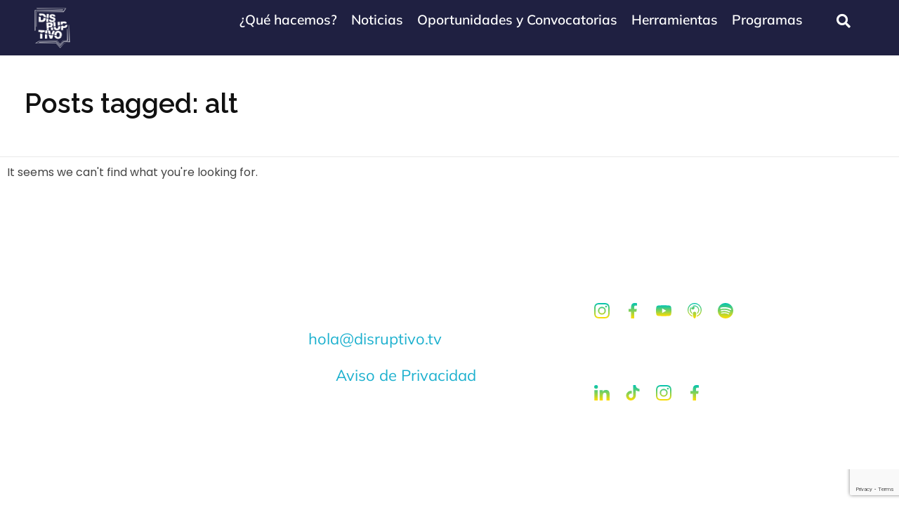

--- FILE ---
content_type: text/html; charset=utf-8
request_url: https://www.google.com/recaptcha/api2/anchor?ar=1&k=6LdcgG8pAAAAAPP7To9vLUyRj2Wy08Bl3t8AbHCp&co=aHR0cHM6Ly9kaXNydXB0aXZvLnR2OjQ0Mw..&hl=en&v=PoyoqOPhxBO7pBk68S4YbpHZ&size=invisible&anchor-ms=20000&execute-ms=30000&cb=5esn6ku9xov2
body_size: 48797
content:
<!DOCTYPE HTML><html dir="ltr" lang="en"><head><meta http-equiv="Content-Type" content="text/html; charset=UTF-8">
<meta http-equiv="X-UA-Compatible" content="IE=edge">
<title>reCAPTCHA</title>
<style type="text/css">
/* cyrillic-ext */
@font-face {
  font-family: 'Roboto';
  font-style: normal;
  font-weight: 400;
  font-stretch: 100%;
  src: url(//fonts.gstatic.com/s/roboto/v48/KFO7CnqEu92Fr1ME7kSn66aGLdTylUAMa3GUBHMdazTgWw.woff2) format('woff2');
  unicode-range: U+0460-052F, U+1C80-1C8A, U+20B4, U+2DE0-2DFF, U+A640-A69F, U+FE2E-FE2F;
}
/* cyrillic */
@font-face {
  font-family: 'Roboto';
  font-style: normal;
  font-weight: 400;
  font-stretch: 100%;
  src: url(//fonts.gstatic.com/s/roboto/v48/KFO7CnqEu92Fr1ME7kSn66aGLdTylUAMa3iUBHMdazTgWw.woff2) format('woff2');
  unicode-range: U+0301, U+0400-045F, U+0490-0491, U+04B0-04B1, U+2116;
}
/* greek-ext */
@font-face {
  font-family: 'Roboto';
  font-style: normal;
  font-weight: 400;
  font-stretch: 100%;
  src: url(//fonts.gstatic.com/s/roboto/v48/KFO7CnqEu92Fr1ME7kSn66aGLdTylUAMa3CUBHMdazTgWw.woff2) format('woff2');
  unicode-range: U+1F00-1FFF;
}
/* greek */
@font-face {
  font-family: 'Roboto';
  font-style: normal;
  font-weight: 400;
  font-stretch: 100%;
  src: url(//fonts.gstatic.com/s/roboto/v48/KFO7CnqEu92Fr1ME7kSn66aGLdTylUAMa3-UBHMdazTgWw.woff2) format('woff2');
  unicode-range: U+0370-0377, U+037A-037F, U+0384-038A, U+038C, U+038E-03A1, U+03A3-03FF;
}
/* math */
@font-face {
  font-family: 'Roboto';
  font-style: normal;
  font-weight: 400;
  font-stretch: 100%;
  src: url(//fonts.gstatic.com/s/roboto/v48/KFO7CnqEu92Fr1ME7kSn66aGLdTylUAMawCUBHMdazTgWw.woff2) format('woff2');
  unicode-range: U+0302-0303, U+0305, U+0307-0308, U+0310, U+0312, U+0315, U+031A, U+0326-0327, U+032C, U+032F-0330, U+0332-0333, U+0338, U+033A, U+0346, U+034D, U+0391-03A1, U+03A3-03A9, U+03B1-03C9, U+03D1, U+03D5-03D6, U+03F0-03F1, U+03F4-03F5, U+2016-2017, U+2034-2038, U+203C, U+2040, U+2043, U+2047, U+2050, U+2057, U+205F, U+2070-2071, U+2074-208E, U+2090-209C, U+20D0-20DC, U+20E1, U+20E5-20EF, U+2100-2112, U+2114-2115, U+2117-2121, U+2123-214F, U+2190, U+2192, U+2194-21AE, U+21B0-21E5, U+21F1-21F2, U+21F4-2211, U+2213-2214, U+2216-22FF, U+2308-230B, U+2310, U+2319, U+231C-2321, U+2336-237A, U+237C, U+2395, U+239B-23B7, U+23D0, U+23DC-23E1, U+2474-2475, U+25AF, U+25B3, U+25B7, U+25BD, U+25C1, U+25CA, U+25CC, U+25FB, U+266D-266F, U+27C0-27FF, U+2900-2AFF, U+2B0E-2B11, U+2B30-2B4C, U+2BFE, U+3030, U+FF5B, U+FF5D, U+1D400-1D7FF, U+1EE00-1EEFF;
}
/* symbols */
@font-face {
  font-family: 'Roboto';
  font-style: normal;
  font-weight: 400;
  font-stretch: 100%;
  src: url(//fonts.gstatic.com/s/roboto/v48/KFO7CnqEu92Fr1ME7kSn66aGLdTylUAMaxKUBHMdazTgWw.woff2) format('woff2');
  unicode-range: U+0001-000C, U+000E-001F, U+007F-009F, U+20DD-20E0, U+20E2-20E4, U+2150-218F, U+2190, U+2192, U+2194-2199, U+21AF, U+21E6-21F0, U+21F3, U+2218-2219, U+2299, U+22C4-22C6, U+2300-243F, U+2440-244A, U+2460-24FF, U+25A0-27BF, U+2800-28FF, U+2921-2922, U+2981, U+29BF, U+29EB, U+2B00-2BFF, U+4DC0-4DFF, U+FFF9-FFFB, U+10140-1018E, U+10190-1019C, U+101A0, U+101D0-101FD, U+102E0-102FB, U+10E60-10E7E, U+1D2C0-1D2D3, U+1D2E0-1D37F, U+1F000-1F0FF, U+1F100-1F1AD, U+1F1E6-1F1FF, U+1F30D-1F30F, U+1F315, U+1F31C, U+1F31E, U+1F320-1F32C, U+1F336, U+1F378, U+1F37D, U+1F382, U+1F393-1F39F, U+1F3A7-1F3A8, U+1F3AC-1F3AF, U+1F3C2, U+1F3C4-1F3C6, U+1F3CA-1F3CE, U+1F3D4-1F3E0, U+1F3ED, U+1F3F1-1F3F3, U+1F3F5-1F3F7, U+1F408, U+1F415, U+1F41F, U+1F426, U+1F43F, U+1F441-1F442, U+1F444, U+1F446-1F449, U+1F44C-1F44E, U+1F453, U+1F46A, U+1F47D, U+1F4A3, U+1F4B0, U+1F4B3, U+1F4B9, U+1F4BB, U+1F4BF, U+1F4C8-1F4CB, U+1F4D6, U+1F4DA, U+1F4DF, U+1F4E3-1F4E6, U+1F4EA-1F4ED, U+1F4F7, U+1F4F9-1F4FB, U+1F4FD-1F4FE, U+1F503, U+1F507-1F50B, U+1F50D, U+1F512-1F513, U+1F53E-1F54A, U+1F54F-1F5FA, U+1F610, U+1F650-1F67F, U+1F687, U+1F68D, U+1F691, U+1F694, U+1F698, U+1F6AD, U+1F6B2, U+1F6B9-1F6BA, U+1F6BC, U+1F6C6-1F6CF, U+1F6D3-1F6D7, U+1F6E0-1F6EA, U+1F6F0-1F6F3, U+1F6F7-1F6FC, U+1F700-1F7FF, U+1F800-1F80B, U+1F810-1F847, U+1F850-1F859, U+1F860-1F887, U+1F890-1F8AD, U+1F8B0-1F8BB, U+1F8C0-1F8C1, U+1F900-1F90B, U+1F93B, U+1F946, U+1F984, U+1F996, U+1F9E9, U+1FA00-1FA6F, U+1FA70-1FA7C, U+1FA80-1FA89, U+1FA8F-1FAC6, U+1FACE-1FADC, U+1FADF-1FAE9, U+1FAF0-1FAF8, U+1FB00-1FBFF;
}
/* vietnamese */
@font-face {
  font-family: 'Roboto';
  font-style: normal;
  font-weight: 400;
  font-stretch: 100%;
  src: url(//fonts.gstatic.com/s/roboto/v48/KFO7CnqEu92Fr1ME7kSn66aGLdTylUAMa3OUBHMdazTgWw.woff2) format('woff2');
  unicode-range: U+0102-0103, U+0110-0111, U+0128-0129, U+0168-0169, U+01A0-01A1, U+01AF-01B0, U+0300-0301, U+0303-0304, U+0308-0309, U+0323, U+0329, U+1EA0-1EF9, U+20AB;
}
/* latin-ext */
@font-face {
  font-family: 'Roboto';
  font-style: normal;
  font-weight: 400;
  font-stretch: 100%;
  src: url(//fonts.gstatic.com/s/roboto/v48/KFO7CnqEu92Fr1ME7kSn66aGLdTylUAMa3KUBHMdazTgWw.woff2) format('woff2');
  unicode-range: U+0100-02BA, U+02BD-02C5, U+02C7-02CC, U+02CE-02D7, U+02DD-02FF, U+0304, U+0308, U+0329, U+1D00-1DBF, U+1E00-1E9F, U+1EF2-1EFF, U+2020, U+20A0-20AB, U+20AD-20C0, U+2113, U+2C60-2C7F, U+A720-A7FF;
}
/* latin */
@font-face {
  font-family: 'Roboto';
  font-style: normal;
  font-weight: 400;
  font-stretch: 100%;
  src: url(//fonts.gstatic.com/s/roboto/v48/KFO7CnqEu92Fr1ME7kSn66aGLdTylUAMa3yUBHMdazQ.woff2) format('woff2');
  unicode-range: U+0000-00FF, U+0131, U+0152-0153, U+02BB-02BC, U+02C6, U+02DA, U+02DC, U+0304, U+0308, U+0329, U+2000-206F, U+20AC, U+2122, U+2191, U+2193, U+2212, U+2215, U+FEFF, U+FFFD;
}
/* cyrillic-ext */
@font-face {
  font-family: 'Roboto';
  font-style: normal;
  font-weight: 500;
  font-stretch: 100%;
  src: url(//fonts.gstatic.com/s/roboto/v48/KFO7CnqEu92Fr1ME7kSn66aGLdTylUAMa3GUBHMdazTgWw.woff2) format('woff2');
  unicode-range: U+0460-052F, U+1C80-1C8A, U+20B4, U+2DE0-2DFF, U+A640-A69F, U+FE2E-FE2F;
}
/* cyrillic */
@font-face {
  font-family: 'Roboto';
  font-style: normal;
  font-weight: 500;
  font-stretch: 100%;
  src: url(//fonts.gstatic.com/s/roboto/v48/KFO7CnqEu92Fr1ME7kSn66aGLdTylUAMa3iUBHMdazTgWw.woff2) format('woff2');
  unicode-range: U+0301, U+0400-045F, U+0490-0491, U+04B0-04B1, U+2116;
}
/* greek-ext */
@font-face {
  font-family: 'Roboto';
  font-style: normal;
  font-weight: 500;
  font-stretch: 100%;
  src: url(//fonts.gstatic.com/s/roboto/v48/KFO7CnqEu92Fr1ME7kSn66aGLdTylUAMa3CUBHMdazTgWw.woff2) format('woff2');
  unicode-range: U+1F00-1FFF;
}
/* greek */
@font-face {
  font-family: 'Roboto';
  font-style: normal;
  font-weight: 500;
  font-stretch: 100%;
  src: url(//fonts.gstatic.com/s/roboto/v48/KFO7CnqEu92Fr1ME7kSn66aGLdTylUAMa3-UBHMdazTgWw.woff2) format('woff2');
  unicode-range: U+0370-0377, U+037A-037F, U+0384-038A, U+038C, U+038E-03A1, U+03A3-03FF;
}
/* math */
@font-face {
  font-family: 'Roboto';
  font-style: normal;
  font-weight: 500;
  font-stretch: 100%;
  src: url(//fonts.gstatic.com/s/roboto/v48/KFO7CnqEu92Fr1ME7kSn66aGLdTylUAMawCUBHMdazTgWw.woff2) format('woff2');
  unicode-range: U+0302-0303, U+0305, U+0307-0308, U+0310, U+0312, U+0315, U+031A, U+0326-0327, U+032C, U+032F-0330, U+0332-0333, U+0338, U+033A, U+0346, U+034D, U+0391-03A1, U+03A3-03A9, U+03B1-03C9, U+03D1, U+03D5-03D6, U+03F0-03F1, U+03F4-03F5, U+2016-2017, U+2034-2038, U+203C, U+2040, U+2043, U+2047, U+2050, U+2057, U+205F, U+2070-2071, U+2074-208E, U+2090-209C, U+20D0-20DC, U+20E1, U+20E5-20EF, U+2100-2112, U+2114-2115, U+2117-2121, U+2123-214F, U+2190, U+2192, U+2194-21AE, U+21B0-21E5, U+21F1-21F2, U+21F4-2211, U+2213-2214, U+2216-22FF, U+2308-230B, U+2310, U+2319, U+231C-2321, U+2336-237A, U+237C, U+2395, U+239B-23B7, U+23D0, U+23DC-23E1, U+2474-2475, U+25AF, U+25B3, U+25B7, U+25BD, U+25C1, U+25CA, U+25CC, U+25FB, U+266D-266F, U+27C0-27FF, U+2900-2AFF, U+2B0E-2B11, U+2B30-2B4C, U+2BFE, U+3030, U+FF5B, U+FF5D, U+1D400-1D7FF, U+1EE00-1EEFF;
}
/* symbols */
@font-face {
  font-family: 'Roboto';
  font-style: normal;
  font-weight: 500;
  font-stretch: 100%;
  src: url(//fonts.gstatic.com/s/roboto/v48/KFO7CnqEu92Fr1ME7kSn66aGLdTylUAMaxKUBHMdazTgWw.woff2) format('woff2');
  unicode-range: U+0001-000C, U+000E-001F, U+007F-009F, U+20DD-20E0, U+20E2-20E4, U+2150-218F, U+2190, U+2192, U+2194-2199, U+21AF, U+21E6-21F0, U+21F3, U+2218-2219, U+2299, U+22C4-22C6, U+2300-243F, U+2440-244A, U+2460-24FF, U+25A0-27BF, U+2800-28FF, U+2921-2922, U+2981, U+29BF, U+29EB, U+2B00-2BFF, U+4DC0-4DFF, U+FFF9-FFFB, U+10140-1018E, U+10190-1019C, U+101A0, U+101D0-101FD, U+102E0-102FB, U+10E60-10E7E, U+1D2C0-1D2D3, U+1D2E0-1D37F, U+1F000-1F0FF, U+1F100-1F1AD, U+1F1E6-1F1FF, U+1F30D-1F30F, U+1F315, U+1F31C, U+1F31E, U+1F320-1F32C, U+1F336, U+1F378, U+1F37D, U+1F382, U+1F393-1F39F, U+1F3A7-1F3A8, U+1F3AC-1F3AF, U+1F3C2, U+1F3C4-1F3C6, U+1F3CA-1F3CE, U+1F3D4-1F3E0, U+1F3ED, U+1F3F1-1F3F3, U+1F3F5-1F3F7, U+1F408, U+1F415, U+1F41F, U+1F426, U+1F43F, U+1F441-1F442, U+1F444, U+1F446-1F449, U+1F44C-1F44E, U+1F453, U+1F46A, U+1F47D, U+1F4A3, U+1F4B0, U+1F4B3, U+1F4B9, U+1F4BB, U+1F4BF, U+1F4C8-1F4CB, U+1F4D6, U+1F4DA, U+1F4DF, U+1F4E3-1F4E6, U+1F4EA-1F4ED, U+1F4F7, U+1F4F9-1F4FB, U+1F4FD-1F4FE, U+1F503, U+1F507-1F50B, U+1F50D, U+1F512-1F513, U+1F53E-1F54A, U+1F54F-1F5FA, U+1F610, U+1F650-1F67F, U+1F687, U+1F68D, U+1F691, U+1F694, U+1F698, U+1F6AD, U+1F6B2, U+1F6B9-1F6BA, U+1F6BC, U+1F6C6-1F6CF, U+1F6D3-1F6D7, U+1F6E0-1F6EA, U+1F6F0-1F6F3, U+1F6F7-1F6FC, U+1F700-1F7FF, U+1F800-1F80B, U+1F810-1F847, U+1F850-1F859, U+1F860-1F887, U+1F890-1F8AD, U+1F8B0-1F8BB, U+1F8C0-1F8C1, U+1F900-1F90B, U+1F93B, U+1F946, U+1F984, U+1F996, U+1F9E9, U+1FA00-1FA6F, U+1FA70-1FA7C, U+1FA80-1FA89, U+1FA8F-1FAC6, U+1FACE-1FADC, U+1FADF-1FAE9, U+1FAF0-1FAF8, U+1FB00-1FBFF;
}
/* vietnamese */
@font-face {
  font-family: 'Roboto';
  font-style: normal;
  font-weight: 500;
  font-stretch: 100%;
  src: url(//fonts.gstatic.com/s/roboto/v48/KFO7CnqEu92Fr1ME7kSn66aGLdTylUAMa3OUBHMdazTgWw.woff2) format('woff2');
  unicode-range: U+0102-0103, U+0110-0111, U+0128-0129, U+0168-0169, U+01A0-01A1, U+01AF-01B0, U+0300-0301, U+0303-0304, U+0308-0309, U+0323, U+0329, U+1EA0-1EF9, U+20AB;
}
/* latin-ext */
@font-face {
  font-family: 'Roboto';
  font-style: normal;
  font-weight: 500;
  font-stretch: 100%;
  src: url(//fonts.gstatic.com/s/roboto/v48/KFO7CnqEu92Fr1ME7kSn66aGLdTylUAMa3KUBHMdazTgWw.woff2) format('woff2');
  unicode-range: U+0100-02BA, U+02BD-02C5, U+02C7-02CC, U+02CE-02D7, U+02DD-02FF, U+0304, U+0308, U+0329, U+1D00-1DBF, U+1E00-1E9F, U+1EF2-1EFF, U+2020, U+20A0-20AB, U+20AD-20C0, U+2113, U+2C60-2C7F, U+A720-A7FF;
}
/* latin */
@font-face {
  font-family: 'Roboto';
  font-style: normal;
  font-weight: 500;
  font-stretch: 100%;
  src: url(//fonts.gstatic.com/s/roboto/v48/KFO7CnqEu92Fr1ME7kSn66aGLdTylUAMa3yUBHMdazQ.woff2) format('woff2');
  unicode-range: U+0000-00FF, U+0131, U+0152-0153, U+02BB-02BC, U+02C6, U+02DA, U+02DC, U+0304, U+0308, U+0329, U+2000-206F, U+20AC, U+2122, U+2191, U+2193, U+2212, U+2215, U+FEFF, U+FFFD;
}
/* cyrillic-ext */
@font-face {
  font-family: 'Roboto';
  font-style: normal;
  font-weight: 900;
  font-stretch: 100%;
  src: url(//fonts.gstatic.com/s/roboto/v48/KFO7CnqEu92Fr1ME7kSn66aGLdTylUAMa3GUBHMdazTgWw.woff2) format('woff2');
  unicode-range: U+0460-052F, U+1C80-1C8A, U+20B4, U+2DE0-2DFF, U+A640-A69F, U+FE2E-FE2F;
}
/* cyrillic */
@font-face {
  font-family: 'Roboto';
  font-style: normal;
  font-weight: 900;
  font-stretch: 100%;
  src: url(//fonts.gstatic.com/s/roboto/v48/KFO7CnqEu92Fr1ME7kSn66aGLdTylUAMa3iUBHMdazTgWw.woff2) format('woff2');
  unicode-range: U+0301, U+0400-045F, U+0490-0491, U+04B0-04B1, U+2116;
}
/* greek-ext */
@font-face {
  font-family: 'Roboto';
  font-style: normal;
  font-weight: 900;
  font-stretch: 100%;
  src: url(//fonts.gstatic.com/s/roboto/v48/KFO7CnqEu92Fr1ME7kSn66aGLdTylUAMa3CUBHMdazTgWw.woff2) format('woff2');
  unicode-range: U+1F00-1FFF;
}
/* greek */
@font-face {
  font-family: 'Roboto';
  font-style: normal;
  font-weight: 900;
  font-stretch: 100%;
  src: url(//fonts.gstatic.com/s/roboto/v48/KFO7CnqEu92Fr1ME7kSn66aGLdTylUAMa3-UBHMdazTgWw.woff2) format('woff2');
  unicode-range: U+0370-0377, U+037A-037F, U+0384-038A, U+038C, U+038E-03A1, U+03A3-03FF;
}
/* math */
@font-face {
  font-family: 'Roboto';
  font-style: normal;
  font-weight: 900;
  font-stretch: 100%;
  src: url(//fonts.gstatic.com/s/roboto/v48/KFO7CnqEu92Fr1ME7kSn66aGLdTylUAMawCUBHMdazTgWw.woff2) format('woff2');
  unicode-range: U+0302-0303, U+0305, U+0307-0308, U+0310, U+0312, U+0315, U+031A, U+0326-0327, U+032C, U+032F-0330, U+0332-0333, U+0338, U+033A, U+0346, U+034D, U+0391-03A1, U+03A3-03A9, U+03B1-03C9, U+03D1, U+03D5-03D6, U+03F0-03F1, U+03F4-03F5, U+2016-2017, U+2034-2038, U+203C, U+2040, U+2043, U+2047, U+2050, U+2057, U+205F, U+2070-2071, U+2074-208E, U+2090-209C, U+20D0-20DC, U+20E1, U+20E5-20EF, U+2100-2112, U+2114-2115, U+2117-2121, U+2123-214F, U+2190, U+2192, U+2194-21AE, U+21B0-21E5, U+21F1-21F2, U+21F4-2211, U+2213-2214, U+2216-22FF, U+2308-230B, U+2310, U+2319, U+231C-2321, U+2336-237A, U+237C, U+2395, U+239B-23B7, U+23D0, U+23DC-23E1, U+2474-2475, U+25AF, U+25B3, U+25B7, U+25BD, U+25C1, U+25CA, U+25CC, U+25FB, U+266D-266F, U+27C0-27FF, U+2900-2AFF, U+2B0E-2B11, U+2B30-2B4C, U+2BFE, U+3030, U+FF5B, U+FF5D, U+1D400-1D7FF, U+1EE00-1EEFF;
}
/* symbols */
@font-face {
  font-family: 'Roboto';
  font-style: normal;
  font-weight: 900;
  font-stretch: 100%;
  src: url(//fonts.gstatic.com/s/roboto/v48/KFO7CnqEu92Fr1ME7kSn66aGLdTylUAMaxKUBHMdazTgWw.woff2) format('woff2');
  unicode-range: U+0001-000C, U+000E-001F, U+007F-009F, U+20DD-20E0, U+20E2-20E4, U+2150-218F, U+2190, U+2192, U+2194-2199, U+21AF, U+21E6-21F0, U+21F3, U+2218-2219, U+2299, U+22C4-22C6, U+2300-243F, U+2440-244A, U+2460-24FF, U+25A0-27BF, U+2800-28FF, U+2921-2922, U+2981, U+29BF, U+29EB, U+2B00-2BFF, U+4DC0-4DFF, U+FFF9-FFFB, U+10140-1018E, U+10190-1019C, U+101A0, U+101D0-101FD, U+102E0-102FB, U+10E60-10E7E, U+1D2C0-1D2D3, U+1D2E0-1D37F, U+1F000-1F0FF, U+1F100-1F1AD, U+1F1E6-1F1FF, U+1F30D-1F30F, U+1F315, U+1F31C, U+1F31E, U+1F320-1F32C, U+1F336, U+1F378, U+1F37D, U+1F382, U+1F393-1F39F, U+1F3A7-1F3A8, U+1F3AC-1F3AF, U+1F3C2, U+1F3C4-1F3C6, U+1F3CA-1F3CE, U+1F3D4-1F3E0, U+1F3ED, U+1F3F1-1F3F3, U+1F3F5-1F3F7, U+1F408, U+1F415, U+1F41F, U+1F426, U+1F43F, U+1F441-1F442, U+1F444, U+1F446-1F449, U+1F44C-1F44E, U+1F453, U+1F46A, U+1F47D, U+1F4A3, U+1F4B0, U+1F4B3, U+1F4B9, U+1F4BB, U+1F4BF, U+1F4C8-1F4CB, U+1F4D6, U+1F4DA, U+1F4DF, U+1F4E3-1F4E6, U+1F4EA-1F4ED, U+1F4F7, U+1F4F9-1F4FB, U+1F4FD-1F4FE, U+1F503, U+1F507-1F50B, U+1F50D, U+1F512-1F513, U+1F53E-1F54A, U+1F54F-1F5FA, U+1F610, U+1F650-1F67F, U+1F687, U+1F68D, U+1F691, U+1F694, U+1F698, U+1F6AD, U+1F6B2, U+1F6B9-1F6BA, U+1F6BC, U+1F6C6-1F6CF, U+1F6D3-1F6D7, U+1F6E0-1F6EA, U+1F6F0-1F6F3, U+1F6F7-1F6FC, U+1F700-1F7FF, U+1F800-1F80B, U+1F810-1F847, U+1F850-1F859, U+1F860-1F887, U+1F890-1F8AD, U+1F8B0-1F8BB, U+1F8C0-1F8C1, U+1F900-1F90B, U+1F93B, U+1F946, U+1F984, U+1F996, U+1F9E9, U+1FA00-1FA6F, U+1FA70-1FA7C, U+1FA80-1FA89, U+1FA8F-1FAC6, U+1FACE-1FADC, U+1FADF-1FAE9, U+1FAF0-1FAF8, U+1FB00-1FBFF;
}
/* vietnamese */
@font-face {
  font-family: 'Roboto';
  font-style: normal;
  font-weight: 900;
  font-stretch: 100%;
  src: url(//fonts.gstatic.com/s/roboto/v48/KFO7CnqEu92Fr1ME7kSn66aGLdTylUAMa3OUBHMdazTgWw.woff2) format('woff2');
  unicode-range: U+0102-0103, U+0110-0111, U+0128-0129, U+0168-0169, U+01A0-01A1, U+01AF-01B0, U+0300-0301, U+0303-0304, U+0308-0309, U+0323, U+0329, U+1EA0-1EF9, U+20AB;
}
/* latin-ext */
@font-face {
  font-family: 'Roboto';
  font-style: normal;
  font-weight: 900;
  font-stretch: 100%;
  src: url(//fonts.gstatic.com/s/roboto/v48/KFO7CnqEu92Fr1ME7kSn66aGLdTylUAMa3KUBHMdazTgWw.woff2) format('woff2');
  unicode-range: U+0100-02BA, U+02BD-02C5, U+02C7-02CC, U+02CE-02D7, U+02DD-02FF, U+0304, U+0308, U+0329, U+1D00-1DBF, U+1E00-1E9F, U+1EF2-1EFF, U+2020, U+20A0-20AB, U+20AD-20C0, U+2113, U+2C60-2C7F, U+A720-A7FF;
}
/* latin */
@font-face {
  font-family: 'Roboto';
  font-style: normal;
  font-weight: 900;
  font-stretch: 100%;
  src: url(//fonts.gstatic.com/s/roboto/v48/KFO7CnqEu92Fr1ME7kSn66aGLdTylUAMa3yUBHMdazQ.woff2) format('woff2');
  unicode-range: U+0000-00FF, U+0131, U+0152-0153, U+02BB-02BC, U+02C6, U+02DA, U+02DC, U+0304, U+0308, U+0329, U+2000-206F, U+20AC, U+2122, U+2191, U+2193, U+2212, U+2215, U+FEFF, U+FFFD;
}

</style>
<link rel="stylesheet" type="text/css" href="https://www.gstatic.com/recaptcha/releases/PoyoqOPhxBO7pBk68S4YbpHZ/styles__ltr.css">
<script nonce="b7yv-3TJjgMkTP6gyIOSeQ" type="text/javascript">window['__recaptcha_api'] = 'https://www.google.com/recaptcha/api2/';</script>
<script type="text/javascript" src="https://www.gstatic.com/recaptcha/releases/PoyoqOPhxBO7pBk68S4YbpHZ/recaptcha__en.js" nonce="b7yv-3TJjgMkTP6gyIOSeQ">
      
    </script></head>
<body><div id="rc-anchor-alert" class="rc-anchor-alert"></div>
<input type="hidden" id="recaptcha-token" value="[base64]">
<script type="text/javascript" nonce="b7yv-3TJjgMkTP6gyIOSeQ">
      recaptcha.anchor.Main.init("[\x22ainput\x22,[\x22bgdata\x22,\x22\x22,\[base64]/[base64]/MjU1Ong/[base64]/[base64]/[base64]/[base64]/[base64]/[base64]/[base64]/[base64]/[base64]/[base64]/[base64]/[base64]/[base64]/[base64]/[base64]\\u003d\x22,\[base64]\\u003d\x22,\x22azhudUHDsi/DjkzCn8K9wrHCj2fDp8OdZ8KhZ8O9DQwbwro2Dk8LwrQCwq3Cg8OHwqJtR2PDqcO5wpvCrFXDt8OlwpV1eMOwwolEGcOMQi/CuQVnwodlRk3DuD7CmTjCmsOtP8KgMW7DrMOpwqLDjkZiw6zCjcOWwqDCgsOnV8KIN0ldGMKPw7hoPSbCpVXCnWbDrcOpLWcmwpl4egFpeMKmwpXCvsOBUVDCnwwXWCwwOn/DlW8iLDbDuWzDqBpeDF/Cu8OgwqLDqsKIwr3CoXUYw4rCn8KEwpcQDcOqV8K5w6AFw4RYw5vDtsOFwqlyH1Nha8KLWhMCw755wrppfilpQQ7CunjCj8KXwrJZAi8fwqHCqsOYw4oUw6rCh8OMwoEgWsOGfEDDlgQlanLDiEnDrMO/wq0pwpJMKRNBwofCniRPR1l4YsORw4jDqzrDkMOAO8OBFRZ8U2DCiHfClMOyw7DCvjPClcK/MsKEw6cmw5jDtMOIw7xjL8OnFcORw6rCrCVkJwfDjBDCmm/DkcK3aMOvISEnw4B5G2rCtcKPAMKOw7clwpkMw6kUwo3Dv8KXwp7DtU0POXzDp8Oww6DDjsO7wrvDpCFIwo5Zw6/[base64]/wqZFV8OkwobCgwwrwoZ7CT5TwovCimLDrMK9RMOjw4XDmTokchnDmTZxbFbDrG9sw6IsTcO7wrNnYcKewoobwogEBcK0I8Krw6XDtsK0wr4TLn7DpEHCm2AjRVILw5AOwoTCnMKxw6Q9WsO4w5PCvD7CqynDhlHCp8Kpwo9Gw5bDmsOPYsOBd8KZwoMlwr4zCT/DsMO3wozCiMKVG2jDjcK4wrnDmzcLw6E/w7U8w5FoNWhHw47Dv8KRWwFaw59bRg5AKsKAeMOrwqc1T3PDrcOEamTCsm4CM8OzHFDCicOtO8KxSDBXalLDvMKGQWROw5TCrBTCmsOACRvDrcK4Hm5kw4Znwo8Xw44ww4NnZ8OWMU/DqsKZJMOMEGtbwp/DsgnCjMOtw6lJw4wLQ8Oxw7Rgw49QwrrDtcOkwpUqHk1zw6nDg8KObsKLcijCti9EwoPCucK0w6A+HB55w6rDpsOufTVmwrHDqsKYXcOow6rDnUVkdWbCvcONf8K5w53DpCjCqMORwqLCmcOpRkJxTcKmwo8mwqbCosKywq/[base64]/Cr8KBM8K3FCUlOMKSVcK1OxXDpmfDsk96X8OQwrjDicK4wqLDvznCp8OQw7jDnGrCj1NTw7Qhw5cWwqB7wqvDr8KEw6LDvsOXwr8JbBgoDVDCssO2wpoJCcOVS2MGw6UNw4/[base64]/wrhjCMOhFlbDuz4pw5rDq8O5Fn/CuQIfwrVQJ8Kkw7LDkHbCvsKyMATDpcOkQn/[base64]/DkkTCuMOPTDMyIHzCrcOyE8KkTSYjXEM/w4ALw7V2aMOBwpxhZRkgY8Owe8KOw4PDnSvCnsOjwrDCtB3DmSzDpMKLJ8ONwoNIecKfXMK3SxfDi8OLwoXDpmNYwoDDv8KGQx7DmcKTwqDCpCTDk8KCZG0fw61JCsOGwqcCw7nDhD7DvBcWUcOxwqQIGcKVTWPCghJhw4XCicOzB8KNwoXCp3jDlsOZIR7Cng3DsMO/PMOgUsOLwr7DicKfDcOSwq/[base64]/DnMOSLDDCusKGVQHDncKvwo5vw4HDmULDjzBuw7U/SsOTwqNdw6s+IsOle08BcG8ke8Owc0owXcOFw4UOcj/DuUDCo1YsUCg+w4rCiMK6a8Kxw7xhWsKPwo0pUzzClVLCmXpRw6t0wqDCv0LCg8Kzw4XChQfDvRHDrC4xGMO8asKIwqIMdF3DmcKFGcKEwrLCsh8Xw47DkcK/ZQBSwqELccKFw7RVw5DDmiTDlHbDhS3Dpg8gw4NvJRDCj0DDk8Kyw49kKjLDn8KQSR4Owp3DqsKXw5HDkg5OYcKuwrRUw54zIcOJJsO7RsKwwqQ/H8OsK8KIRcOawqrCqsKdHkgMaWNDdyUnwpx+wq7Ch8KmbcOQFg3DisKoPHYuVcKCJsKJw6PDtcKccEMhw5HCmgLCmHXCusOYwq7Djzd9w64LJTLCt0rDp8Kqw7l/KiN7FxnCmwTDvhnCmsOdNsKcwpHCgTYgwrXCocK+ZcKuOMOfwowcNsO2EGQGAcOtwpxNCRxnAsKjw6tYC0BWw7PDoFApw4XDt8K+FcOUSyDDpEw4A0bDshsdU8K/[base64]/[base64]/YMKLwpXCnsO7wqk+w4vDlMO+a18MwrnDhsOmwqNcw4rCvsKPw44AwqjCmWbDoz1KDAZHwopJwqDDh3rCoCDCuEZub2kIbcOfAsORwrTCiBfDgx7ChMOqUWwhacKhRC57w6Y7Xy50woUmwpbChcKkw6zDncOxQyxEw73Cs8Ohw7FNDcK/aQTChMKkw55dw5IJdhXDpMO/[base64]/Dt8KgwqkHJsKYwpnDgAzDgsKPwqVGJA5WwrjCpcOhw6DCkWcQCkVQOjDCsMKqw77Du8OZwr9IwqEjwoDDgMKawqZOdhzCkF/DlUZpfW3DmMKdOsKMNU9aw7/DgGojVCTDpsKIwp4HeMOkZRZPJkVAw61bwo3CpMKWwrPDqhtUwpbCq8OLw5/CrzIrYRZHwrPCllZYwrY2FsK3QMKzTBltw77Dk8OBVTtqZgHCl8OFRw/Ck8OKXBtTUwUCw5UIKnbDp8KFOsKLwr1bwqHDgsK5TVXCo2tkSndYJMKOw4rDqnLCqMOiw6k/bGtgw5tpAsONX8OcwpFtYmASYcKvwpc/AXF0EzfDkSXDocOJA8OGw5AGw51gEMOTw7Y7MMOuwr8AHTXCjcK8XMOFw6bDj8Oewo7CqTXDsMOQw7B5GsKDCMOefl3CpDTCm8K+ME/DicKCOsKUBRnCksO3I10Xw6vDlMKNAsO3OV/DvBrCi8KswoTDpRoVW0R8wq4Swpd1w5rDpnvCvsKJwrnDm0dRKx1MwoocI1QzIR7Dg8OdFMKQZE1hJGXCkcKrOATCoMK7fB3Dr8OCNsKqwpU5wpEVcw7CosKLwrXDoMOPw7/CvsOZw63CmMOtwoLCm8OQaMKWbRXDrmvClcOAZMK7wpkrbANSPADDvCgceHzCoTBkw4U/[base64]/DgsO+HR7CkMO3wqc6w5XCiTHCrcKBbsK3wozDu8KnwoEnQsKXIMKSw4HCuWfCpMObw7zDvWTDn2sHRcK7GsKwd8Kmw74CwoPDhDQtLsOgw6jCtHcfSMOGwrDCvcKDecOZw4zChcOxwplrOVBow45UFsK7wpXCoRkOwrjCjVLDtyPDkMKMw68pT8KNwplzCBJ8w6/[base64]/Cm8Otw4nDgWAqMHTCjsKlwp4nCEVgXMOQw6jClMOTS10rwpDDrMOvw5jChcO2woJuXcKobcO8w6VPw5DDmFosFjxwRsO+eifCmcOtWEZIw6zClMK9w7BRCB/Ctz/CsMO1OcOEdgbCn0thw6YrGyTDpMKJVcKfTGpFSsKlAVdNwqQYw4nCvMO4EAnCnWoaw4DDpMKXw6BZwrvDhsOwwp/DnX3DgiJPwozCgcO2wpEkBG1tw5p/w4Aiw7zCoit2d1nCnCbDvB5LCyQaAcOvQU81wqBpWQtTBz3ClHMGwo/[base64]/[base64]/b2xUwr7CmEw8w7wYMy5kBntkwq9ow6TCtBLDoAXCtFZ4w7oXwoA/[base64]/CnnVNwpYbw5d6w4XCt8O/Xz3CjcOlw5PDgjbDusOfw5bDn8KIRcKPw6PDszk2McOpw4l9B0QUwoXDhyDDoigGVU/ChArCtGVfNcOcPTFhwogrw40OwpzDnhLCiS7Ct8OYdkZjacOqXxLDrm8LKVMvwpjDp8OsNhxJV8K4YcKDw58+wrXDscOZw6UTGyUKAk9yFMKUUsKXQMKUIUHCjGnDkFLDqX1tCCwnwrZ9H2LDnEMXHsKIwqoLSsKVw4pNwpBPw5nCksKJwr/Dij3DqWzCvy8qw69ywr7Du8O1w5vCuiEUwqDDsH3CjcKIw7cPw5nCuknCrU5La3deNg/Dh8KJwq1Qw6PDujbDvcKGwq4jw5TDmMK9a8KfD8OfOj7CgwY/w6jClcORwqTDqcORGsOTCCAlwqlRB2bDusOpw7VIw4LDiFHDknnClMObWsOGw4cNw7hJQQrCimnDnzFlWjDCnSbDsMKzIxTDrgVlw67CpMKQw7LDj3s6w5NPOBLDnCt5wo3Di8KSXcOnPyw7Gn/Clg7CmcOJwoXDh8OOwpPDmsKIw5B8w7fCjcKjeTgyw49tw7vCli/[base64]/Du04Ww7NNSMKVwponRcO0wok0w5RSQsKMY3AyY8KxFMK+QmoFw4JZbV/[base64]/CsXrCq8O3d0AiAsK9PcOCDDIie8OVEsOHacKdAcOhJhMzLUMLZMOZGgkKQhrDsk1nw6VKVA1dQsObe0/ChV92w7h9w5pedXpzwp/Cs8KueV4swq5Ow7Irw73CujHDhX7Cq8KyaAXDhHzCs8O2esO/w4MJZsKYDTbDssKlw7TCh2vDt33DqUI2woLCsUbDpMOjfcOSThdYETPCnsKMwrxqw5ZDw5Fuw7DDm8KvIsKoTcOdwppsUFNuTcOGEmsQwoZYPEJZwpQcwr9qUyUvChkNwpbDsyDChVjCvcOHwpQQw53CmhLDrsO7SWfDlXhVwrHDvxdNWR/DvQByw6DCo30/wrTCusO2w6jDjAHCvTnCuHpaQz82w4rCjhUcwp/DgcOMwoXDq2wvwqEdDTrCjjxgwqbDt8OxDArCkMOveVfCqwPCrsOQw4DCu8KiwoLDlMOAcEjCqcKuMRUqfcKCwqLDlWMUZW9QYsKtEsKSVFPCsD7CgMOpdQXCisKNb8KlYsKqwoo/[base64]/[base64]/FMO4w7bDoMOPwp0ZwpvCoFDDrsO7aMKhHHAdXl7ClsOHw7XDs8KKwoXCjyTDv0sRwrE6QMK+wrjDij7CqMOVRsK5QyDDo8Oif2NewpnDt8KyTXvDhEwUwqbCjHImDyh+Ix87wph7RW11w6vCvFdIMVvDqWzCgMOGwqViw5jDhsOICcO4wpZPwoHCiTozwpXDrh/Digddwp47w4EQO8O+WMOPW8KJw4t1w5LCoQRLwrTDsz1ow6Azw5tYJMOWw6I9FcKpFMOFwrhrE8KeJ0rCqw/Cj8KGw5RlAsOiwqHDoH7DvcOBKcOwIMKYwoEvEhtxwppvwqzCj8Ogwop6w4R3LGUkDQ/CsMKNf8KGw7nClcOtw6cTwosPCcKJO3fCvcKDw63CgsOswo0jG8KyWA/CkMKFwoXDhVVie8K8MCzDilrCo8O2OkcGw4dMNcOPwpnCiltIC25HwrjCvCjDrcKiw7vCviPCn8OLJhfDiXksw60FwqnCt3/[base64]/DoFpLJyDCjV/DrcKBw5zDiB/Dg8OzVkfDj8K6HhPClMOKw6c3JcOzw7DCkRDCosOzLcOTY8OHwoTClkLCrsKNRsOgw4vDlxAOw65+WsOhwr/DrGwawpoYwobCjk/DrSIqw73CiWfDvFknOMKVEBvCjE5/IcKnEW45AcOdEcKQVFTCqifDksKZaWpBw5F0woMCSMKGw5fDt8KLFy7Dk8Odw6IIwqwbwr50BknCu8ORw708w73DjHjClAfCrMKrJMK1TCF5ATJPwrbDhTkZw7jDmMKCwqzDkjxtCUfCrsO5AsKRwpVAXzoUTcK/BMOOASFDTF3DlcOCQVVWwrdAwoAEGsK8w7XDq8OHOcOQw4NXFsOHwqLCg1nDsQl5IFJNdcKsw7sOw6xsaUsgw6fDjmHCq8OSIcOpYjvCsMKYw58Lw4kKcMOFL2/DkHzCmcOqwrR4RcKPQH85w7/Cr8O7w5tCw5DCs8KnV8ONCTRVwqxDCWp7wrJQwrvDlCvDmyzDmcKywrfDssKWWD7DmMKCfkpmw4TCmB8jwqMPQAJmw6rDgMOIwq7DscKafcOOwrzCscKkA8O9TMKzFMKVwpp/F8ODacOMF8K0QknCi1rCt3DClsKPNUHCnsKfewjDu8OeOMKIDcK8I8O9w5jDrAPDp8OwwqsNDsKsVsOTF1gmJ8Ogw7nCnMKnw7sVwq3DiiPChMOhBy7CjsO+QwBSw5fDn8Obwr8kwqLDgSjChsOhwrwbwpPDrcO/E8OGw5FiSFBXVnvCn8KPCMKEwrPCv3TCnsKvwqDCvcKiwo/DtzcCBhHCiATCknAHQCxuwqkhdMKTF1t6w6PCvQvDgEvCgMKfJMKhwrh6ccOTwpDDukzDvypEw5zCvMKiZFUswpfCsG9/f8KMIinDj8OdNcOtw5gPwq8mw5kfw4TDrGHCmsKnw697w6PCg8Kjw5pfTTbCgXvCjsOJw4Row4bCpX/[base64]/CkcO4BsOKw6JLw57CtUAnBA8yAHMFHVfCoMOQw6xRSGPDtMOLLAbCiW9PwozDt8KBwoLDg8KheQdaAjJ6F3sJaHDDjsOmIwYlwrPDhU/DmsOsD2J5wooKw4RNwqrDssKVw79FPH9qAMKEfm8Jwo4decKZfQHCusOrwoZ5wrzDm8KyNsKEwoTDtH/CvHpYwq7DvcOdw5rCsVnDkcOzwrrChsOdEcOmHcK1c8OdwqrDlcOVRcKWw7bChcOIwoclX0bDpXbDo2RKw59nCsKVwqN5dsOJw6gqdsKkGMOhw60ww6RnQT/CmsKodyvDtwHDoD/CiMK1cMOswroPw6XDqSJVeDNyw5VjwoU8dcOuWG3DqV5IeXXDisKbwq9MfMO9R8KXwp49TsOawrdCFHJZwrbDhMKfHH/CgcOEwqPDpsKMVm97wrVnDzNCHEPDkjxjfnNywq/Dp2oMbCR8QcOZwr7DscK2w7vDrn56PhjCosKqPsKgN8OPw7rCohkqwqY6cFbCnm0+wovDnHw5w6PDlibCqMOiVMKvw4MTw4ZJwoofwo1kwqVsw5TCiRoOJ8O2csOgJg3DhmfCix0rcWcwwqclwpIfw5Jqwr81w5jCmMOCSsKbwr/Drk9Ow5hpwozCln53wrB+w7HCosOUFhjChxhFEsO1wrVNw4c5w5jCqGHDn8KnwqU/[base64]/[base64]/DiMKnwotqw4/CpgbDrhlpw4onw4bDjsO9wqkSRnHDisOUV2VYdVN1wqNwPX3CmMOYeMKcWGoRwoI6wrl3O8KRUMKLw5nDkMKnw4zDoCV/[base64]/QcOjwqs1ZjcJwqIFMG9Jw7EDA8O/wrDDlTrDgMKIwpPCkTLCqArCo8OPV8OqP8KHwqo+wrYLM8KEwrg/[base64]/DmV/DnA3CocKCwpMnw6E9Y2VcwqnCnWIjw4TDt8O6wonDmkQxw7nDuW8MVnN5w5tHR8KDwojCqFTDulvDpcOjw6cZwo9gRsOXw6zCmCJww4xyJH06wpNeBwYPFHJUwrFAasKyKMObL1kDecKtSGnDr2LCnnfDh8KowpLCrsK+wr1zwpo2dMOUUcOqOAcmwpoMwrpOLE/[base64]/CkB9qw4QXOsK2G3XCnUnDmxXCnsKNN8OLwoUmScKZCcOHDsOrFMKzXVbCkgFHWsKDf8KmciEiwo3CrcOYwo0XU8OKFCPDscO5w6nDsGwZf8KrwqxMwrh/w6TCpSE2KMKbwpU+AMOIwqMqRWFzwq7DgMKiK8OIw5DDucOBesKWJFvCisODwoR2w4fDusKowq7CqsKiRcOyUR03woc/X8KiWMKTc14OwrUUETrCqHkqMwgVwoDCq8OmwqNdwoLCiMKgHjHDtxHCrsOWP8OLw6jCvFrCocK8GsOgIsO2Yi8mw4omV8KbHcOSMMKow4LDpyvDgMKnw6McGMODa2/Dh1t7wrsRdcOkKT90ZMOPw7RgUl3Du0XDlWfDtTbCiGRiwq8Ew57DhiTCrCIHwoFQw4PDsz/DucOjSRvCvg7CiMORwqHCpMOMMFnDk8KBw4k6wpvCocKFw6/Dpn5kPCoOw7tWw6RsIz3Ckj4nwrrCr8O9PxweJcK7wp7Cr2cew6pje8OFwqoRYFrCmHHDvsOiYcKkbhMnOsKIwr4rwqrChyhCE1g1WDhtwojDn1c0w7URwp8BEkrDrcOJwqfCowAXXsOpTMK5wq8VYkwfwqM/I8KtQ8KFaS9HEyfDkMKSw7rCp8KdeMOrw4jChyk/wrTDhsKVRcOGwrBvwobDohsbwp3Dr8O/[base64]/Dm8KCVsKEwrvChGrCi17CkDHCmVVew55HWsKlw719anIkwqfDm0dgXGHDoC/CtcOKXk1uw6PCqg7DsUkdw6FxwojClcOTwppnJcK5JsK9BMOaw6g0wq3CpgYcBsKOBsKEw7vCsMKww4vDiMOvc8Oqw6LCo8OMw5HCisK0w6gTwqsvSWEUMcKlw5PDqcOYMG5UOHIZwpsjNH/Cn8KdIMKew7rCqcO0w4HDksOFAMOvIx/DuMKDOsOKS2fDhMKowopfwrXDg8OQw7TDrwzCkW7Dv8KRQQjDpXfDpXF5wqXCksOqw6Q2wp7CtsKnDMK5wr/Ct8Kpwr9oWsOxw43DmzjDhUHDlwnChwXCusOFT8KawpjDoMOjwr/DpsO5w7vDsnfCi8OhD8O2cjbCvcOrH8KCw6siJ2JLBcOYdcK5biIeeWXDrMOJwpfCv8OSwrorw6cgainDlFfDj0vCsMORwqvDghc1w71vSRkPw7nDsB/DoSRsK3HDqgV6w77DsiXCoMKSwoLDrWTChsONw6tGw44vw7Jvwr7DkMOVw7zCvDp1MFpxajspwprDjcO7wrHDl8Kuw7XDlh3DqzE8MRosPMOPFGnDoAQlw4HCp8KENcOhwpJxH8KvwpXDrMOKwpo2wozDvcOXwrXDo8K0a8KIemrCuMKRw5LDpAzDoS/DhMKYwrzDu2QOwo0aw41two/[base64]/CrBnDpFw0EXnDsMOkwoB6UHd/w5fDqXE2ZgfClEwvEsK0R19Rw57CiyTChlslw7tPwpFMAR3DisKCQnkjER16w5DDvQFfwpnDjsKkcSXCvMKAw5/Cg03Cjk/ClcKMw77CtcK2w58KTsOhwpbDj2bCmkLDrF3CviJ9wrVmw6zDgDHDtAUkIcKjYcO2woMZw78pPyfCsBpCwpJLRcKGCQ8cw6AmwrALw5Fgw6zDisOZw4vDssKXw7ojw5Qsw4nDg8K1Qi/CtsObFcOIwrtRbsKddwERw65kwp7CksK8Kwo6wqElw53Cgn5Ew6F1Iy5YfMK/BwjCk8OawqHDrmnChx8jBHIGJMKTEMOHwrzDuQBhbHvCnMO6EcOJfBtlFlpfwqzCm1oNTCk4woTCtMObw6d1w7vDpGo/GCVLw5zCpi0iwo/Cq8OFw4Idw7w1GH/CscKUK8Orw6sEBMKdw5haQXPDp8OxXcOOWMKpXwzCnnHCqgLDrWnClMKOBcKwA8OLCXnDlQbDogbDpcKYwo3CssKzwqADccONwrRAECvDqFbClEvCiFPDpykrdEfDocO1w43Dr8K5w4bCg39aF23CqH9uSMO6w5bCvMKjwqTCiAHDiFIvVkoED0l5DF/CnxPCssKlwp3DlcKgMsOkw6vDusO9QT7Do2jCjS3CjsO4GsKcwpPDqMKbwrPDksKjXWZvwopPw4bDvQx1w6TCosOFw7Erw7hzwpzCvcKaSCfDs0vDhsOZwpkYw5kXe8KZw7rCoVLDrsOWw7zCgsOYeB3DosOPw5/DgyvCpMK2f2nCglIuw4jCuMOjwqY3AMOVw7fClyJrw6Bjw6HCt8OGa8KADDPClMOMWlTDsWc5wq3CjTkXwp5Gw4Q/[base64]/Ds8KGOsKJR8KgeQ7ClictdgPCjMOUHsO+w53DvsKLc8KVw4ouwrEswqLDs193aT7CunfCsB8WGsO6dMKcSsOxMcKpC8KBwrsxwpvDhinCjcKMbcOFwqbCq1LCgsOgwpYkIFUAw6sawqzCuy/CiD/DliI3YcOBNcOWw4l4LMKGw75FZXLDtUVEwpzDggvDtEtURAzDhsOzHMORP8Ogw5c+wocbIsO0aHpEwqzDicO6w4/[base64]/DoDE9wpfDksOow7nDgcKPwpl1wrjCuVfDqjXCkcKTwqvCsMOKwrzCgcO1wojCv8KxRFgPMMKTw7BmwrECY2rCjlrCkcKnwo/[base64]/DkcK8woYHw6h8woZVbcOrw5tgw6bCr8K+DMKjLWrCm8KwwrTDp8OCacOhJcOSw5ozwr4ESAIVwr3Dj8O5wrzCmDnDmMONw5dUw6LDiEzCrBtzIcOsw6/DtBNUCjbCgQEVR8K5fcK9LcK4SkzCvj0Nw7LDvMOcSVDCpW0mTcOoJMKAwroGQWfCoDBLwqvChRVbwpHDlzcXSsOhVcOMBHHClcOYwqjDtQzDnG94I8Kow43DhMOoAynCkcKmIMOaw54cUnTDpl92w6TDrnUsw6xnwrhZwqfCl8KywqbCtgYDwo/DtgYCG8KUAQMRXcOELRZPwoAYw6sYLwTDl1jCrsOxw6BCw63DlsO7wpdBw4l+wq9Qwp3CnMKLM8OMJl53CRjChcKSwqorwqXDsMK8wowhARcPAFI2w5UQUMKDw7t3QsOZYgFiwqrCjsO6w6PDgEdXwqYtwqTDkU/DoRB/JsKOw63Dk8OGwpBtNkfDmnXDnsKHwrhXwqUDw4dEwqkZwpcDVg/[base64]/Dmj/DhXnDr8KDQMKjw4zDqizChycYw7UyXsKDGWLDqcKywqfCs8OSJcKdQg17wqR/wocBw5ppwp8JRMKBCzAYCyxnSMOJEX7CpsKXw7VNwpXDnyJAw74GwokMwoNQeHBvH0cRDcO2fyvCkEzDq8OmeW1xwqHDvcO/w5IXwpjDr0EZbSouw7zCr8KqScOYCsORw4BfYXfCtSvDhWFbwrJUCMOVw4nDoMKjccKgV3rDjMKNHcOKJcK6BEHCrMOpwrzCngTDuSdMwqQSWMKbwq4ewrLCk8OMMTjCq8O8wpMhExpWw40+aEJCw644YMOZworChsO6W31oDT7Dr8OYw7fDkW/Cq8KfCsKhMmnDscKcCWjCnBtRHQFuQMKrwpPDvcKrwpTDtDVBJ8KXf3jCr0M2wppjw6bCmsKwCit8Z8OIeMOuKiTCoy/CvsOuB2AvOXUyw5fDnEbDviXCjizDo8KgOMOnEMObwp/CrcOqTxJgwrfDjMOhMQE3w4bDisOFwr/[base64]/TsOowqUMAnB6w65CwpPDoXQ4JcOYRhIKGmnCq13CsyF2w6Baw7nDt8OxKcKBW2sAScOqMsOuwpZcwqt/[base64]/wrvDjsOSw5cGwrbCusKnC8O1wrRWw6vCnsKjw6/DtMKBwpTDuHLCtyjCm1dEKcK6IsOScy13wqpJwqBDwoXDusKeJnjDsF18FcOSKi/DpUYuOcOGwoPCpcOkwp7CkcOEEkDDp8Kfw4wGw4nCj0HDpjYRwpPDm3EgwovCu8K6Q8KpwrDCjMKEA2hjwrTCvF5iFMKawrlRW8OEw51DeXEpecOAdcKaW3HCpAR3wqdaw4DDusK1wqMBRcKkw7HCjMOEw6PDmlrDvAtgw43DicKqwoHCmMKFesKpwr14GUtgLsO5w7/[base64]/w69yRhwPw5/CnyfCscOeNcOlw6hww4RSBMOMwqNlwozDuD96EjoQYk5nw5JzUsK0w45Nw5XDmsOww7Y1w4fDp2rCpMKrwqvDrDDDuAU8w6sqAmbDkXkfw6/CsxLDnwrCvsOAw5/CpMK8NcOHwoBxwrVvbkVVH0Buw6kaw7vDjGHCk8O4woTDrsKTwrLDusKjLm98HR4aC0BoCD3Dm8KLwp8Uw4JXNcKiZMORw6nCvsO/[base64]/CvCAUwrN3FcOKJMOhRRAONDZrwrTCunV2wrLCuU/Dr2rDvsKuQHTCgA9fHMOVw4p3w54EJcOgH1Q2fsO1asKjw7lRw5k3YSFjTsOWw6/Cp8OuJ8K/GD/Ct8K9PcKJw43DqMO7w7grw5LDm8OIwoFMFiwhwpjDtMOCbn7DncOjRcOcwp8rb8OqUFVMby/DoMK+VcKTwprCncOUfCzCoibDjlXCjD9yHMO/CMOGw47DpcOewod7wolNTWdmPMOkwpIEGcO9CSDChcKpaVfDljY8UWdbCAzCsMK8wro+Bj3Cm8KiI1nClC/CncKTw7tRdcOOwq7CscKmQsO0SnHDp8KSwrEKwqLDhsKLw7PCiUTDhnMtw6AtwrxgwpfCo8KMw7DDtMOfEMO4A8Oiw7ETwrHDsMKTw5xLw5/CoiEeDcKZFMKadFfCscKaKVfCvMORw6Qlw794w4sRB8ODdcKRw6VJw7TCrW3DiMKPwq/[base64]/DuRrDqXktXMOHMcKYwqLDisKYXcKuw6AXw4wfdEM5wqcZw5zClsOFe8OYw5I3wo4RP8KHw7/CrcOPwrEAOcKVw6B0wrnDpFrDrMOZw5/CmcKHw6QcNMKec8KSwrDDuBPDmMOtwooYPFYGe1DDqsKlE3t0C8KedjTCjcKrwpDCqBEXw4/CnH3Dj1/[base64]/DmWIOCcKAwrRvBE3DvzwORsOnXsKUwohdwrt5wrJawqzDlMOIOsOrD8KXwrbDiX/CiFIawrXCi8KCIcOgFcOgScOkXsORF8KUQsOWAXBEV8OLDSlNCnMfwq9cNcO7w4vCm8O8wpzCuGzDuzfDlsOPS8KAf190wokkOxhyJ8Kuw5sITcOYw4bDrsOpHngwBcOKwrnCpn9+wobCnSfCsiwnw7RJPQ0Lw67DpUZAeH/CkzJyw6PCtDLCsHoXw6tvFMOQw5/DhB7DjsK1w5kIwrbCihZqwopvc8Oie8KtYMKUBVbClwcBD0gyF8KcIHg3w7nCsF3DmcKcw5DDrcOEUBcSwogaw4MdUEQnw5XCkB7CjMKhOUDCky7DkEPCmMKfDUw8FG0+woLCnsOvFsK4wp/CnsKiEsKqfMO0Tj/CsMORHHXCosOoFSF3w68zEipywpdxwo0JMsO5w4pNwpfCksKJw4E/QBDCskZOSi3Dgn/CucKBw5TDh8KRHsOOwpTCtk9Rw51cG8Kvw4hzJlrCtsKHQMKZwrc7wqB/ZHxpOcOJwp/[base64]/w7c3w5TDpsOTwrzDk8KdRkTDgSQRAH13GUEew4tHwq8XwrtgwpFWAgjCmzTCv8Kqw5gEw69bwpTCmxslwpXCmAHDtcOJw4/CmHzCvzbClcOCHWJIEsOHwpBXwrPCusK6wrtiwr1cw4NxVsONw6/DjcKTG1TCtMOzwpsZw6/DuwkEw5rDv8K7JFoTeBfCpmYTPsOaTHvDr8KywqLDmgXCi8OXworCtcOmwp8eQMKMb8OcI8OnwrzDnGw0wp5WwonCgksECMKqR8KIWDbCklc7P8KHwqjDpMOTEic8HR7CmkHCmSXCnHQ1aMOebMOacVHChELDqQnDh3fDu8OqVcO4w7HCtcO9w68rHAbDiMOPLcKrwo/CocOtA8KfYxB7XkDDicOpGcOeLnYWwq9Yw5fDlGksw6XDmcOtwoNhw45zTGYPXSdwwrkywrLDtCode8Kfw4zCrRRYKivDkAxuU8KXfcOnLDDDrcO/w4MaK8K4fQ0Gw6Ngw7TCgsOVVj/CmhbCnsKVOWUmw4bCo8K5w5vCj8OEwrPCnEUcwpTDmBDCq8OkR1p/e34Bwo/[base64]/DtcKTw7MeDMOPWcKxSnLCssOYEMKYw74KO28IXMKTw7JewqY4KMKqL8K6w4HCjA7CncKBJsOUS0vDlsOOZMKCNsOkwolywpLClMKYfy0+c8OiRhglw6N/w4pzexIHe8OaahhzUMKvJ37Dm3PCjMKyw6tXw7fDmsKrw7/CksKwXlgpw6xgRsKyDB/DvMKCwp5SWwdqwqXCliTDiAINNsOcwplAwr9xbMKKbsOdwqPDuGc5bSd6X0bChkXCgFjCkMOYwpnDqcKQBMKZLXhmwqPDiAkGGcKMw6jCp2oAdUvCoiR3wqAhU8K0WRfDocOrUMK5LT0naTNEYcOyAQPCu8OOw4UZF1YcwpbCiV5kwp/[base64]/CgGbDqMOCwpTCuMKxw6lyw7PDmMOeSl/CosOUKMKbwpAmw6wBw73DjD5Twp0swrLDnxZVw6DDmsO/wrtLaCDDqmAuw7HCk1vDvVbCtsOdPMKDacK7wrPCosKZwq/[base64]/DmVXDjcKgZ8K+w6TCscKkcTbCoMKgZDjDscKTGCIuHcKtUcO+wqfDmAHDjsK2w5fCo8OgwonDpnZALAwWwo85Wh/Dm8Kcw4Qfw5UhwpYwwoPDqsOhCAI8w7xdw5nCr0DDpsOTN8OlLsO8wrvDo8Kqc0QhwpUOGXsrMsOUw5PCgzXCisKfw6k6CsKYVg5kw53CvETCuSnCrFrDkMOawoArCMOUwoTCt8OtfsOXwpcawrTCmD/[base64]/DtSpvw5rCkV1RRCZQZMKmwqIgGMOUD8ORRMOgG8OGUGcLwrBEDU7DsMOBwpDCkmvDqAhNw55xKsKkAsKYw67Cq15jd8KPw7DCqj4xw5TCr8K4w6Vow6XCksOCECfCt8KWd1cywqnCssKRw4liw4gOw4PClRtzw5/DtmVUw5rCpcOVMcKXwrM7e8K7w6puw4BqwoTDtcO8wpcxJMOfw4LDg8Kyw6Iqw6HCsMK8w6DCikfCjhtXMD/DqV9ueWFePcOiZsObwrI/wrZlw5TDvxIYwqM2w4nDgxTCjcK0wr/Cs8ONE8Ouw7pwwoJiK1RaQsOmw5YYw6vDv8O1w6jCjWrDmsO5DCYoa8KbDyYcBz44CEbDgDYSw6fCt0UOGsKsIsOrw5/CiWnCvjEhwrc/EsKwL3Etwql+JwXDjcOyw54zwo1KdULDs30GacKPw4JjAMOfbWfCmsKdwqvDsAzDjMOEwrxyw7dpXsO+N8OIw4TDrMKQZxLCn8ONw5XCosOkDQzCsX7DqC1Xwp4+wq3ChsO/b27DlTXCscOsKTbCo8O+wotDDsOQw5Ugw6QCGRM6TsKeNlfCmcO+w6dfwobCjcKgw6kiHyvDjEXCuDZww4I5wqsGbgUgw5lDdy/[base64]/[base64]/DnsOyWwLDg8OVGcKVYEnCqz8Nwo4cC8OEw6PDmsODw6pkwo90wrYTBxLCuWTCvjM0wpLDmMOpd8K/PXMKw4oCwqLCqMKuwozCl8Kmw6LCv8Ouwo9pw7kZDjciwrUtdcORw5fDtAB/MxMRfcO5wrbDgMO+DkPDr1jDowJ7OsKMw63DkMKjwqjCoFkGwr/CqMOaRcOPwqwDKSjCm8O5dRQZw7bDsD7DvyRywqhmCRV6S2HDu3zCpMK5ICXDvcKSw5skfMOcwobDucO9w5vChMOhwrbChVzCnlzDusOgcVHCssKaWRzDucO1wqfCqmLDnMKcEDzCssKjYcKdwrrCvwjDhllSw7UENW/CnMOLTcKWe8OtWcO0XsKjwqExWETCsD3DgsKJK8KXw7bDkjzCgWo5w4LCmMOcwoLCicKMMjbDm8Obw6ASXSrCgsKpe39kUkLDn8KQS0oxaMKZPsKbY8KFw4LCpsOKZ8OkcsO9wpsCcXDCu8OdwrPDlMOZw50owqTCrjtgJ8OCGRbCqsOsXQRNwpAJwpVvDcO/w50rw6UWwq/ChEfCksKRXcKzwqV7wpVPw4DCnh0Aw6bDjl3CuMOnw6oubTpfwrrDkX98wrNyMsOFw7fDq0t7w6TCmsKyEsKpWg/CuxzDtGF5wqUvwroFUMKGWHpqw7/CtcOzwoHDhcOGwqjDocOdE8KIbsKuwqjClcKsw5zCrMKTBsKAw4QswoFtScOEw7rCtMOXw77DscKDwoXCrAhswrfCqFVJFAbClzfChCFbwrjChcObasO9wp7DlsKow7oWBkjCo1nCkcK/wq/CrxEowrk5fMOWw6jCpcKcw4DCj8K5IMOeBMKhwoDDjMO3w5TCggTCqxwfw5HChATCvWlYw7HCkjtywrHDm2pEwp7DtmDDg0zDocKPHcKkEMKhNsK/w7EGw4PDu1nCs8O0w4oww4wZODQmwqsbOnRyw6gawqFJw64Vw7nCgcOlTcO/wpXDh8KoccK7LgN+YMKOcE/[base64]/w7kAdMKZJcOZwqTDm2UULnfCkREmw7x9wpIdVDYFAsOaW8KywoQKw4gvw4tGVcKuwrUnw79tQcORKcKRwpE1w7zCksOsHygRAz3CtsOVwqrDlMOGwpbDg8KTwpI8ODDDhsOBcMKJw4XDpC5HVsO/w4hSCXrCtsOwwpvDmznCu8KAAzbDny7CkXFBccOhKibDrMO7w58Hwq7Djmk3BTFhAsO5wpM4b8KAw4lHbkfCssKCVGjDscKZw4NLw43CgsKOw6RpOhsgw43DoWlTwpM1ewUnwp/DncKzwpvDg8KVwooLw4TCsnkXwpPCq8K0KcK2w7MkUsKYGDnCqSPCn8Kiw7HDu2BIZMO0w4JSPnUgXl/CnMO8YUbDt8KKwrdtw68UfHfDoQIjwoHCqsOJw7DCjcO6w6xFeGtaFUMmYAfCuMOqanR+w5XChxjCh2QZwr07wpcBwqTDjsOYwrUxw4nCscKHwozDmzjDhRPDqCtDwodIPkvClsOow4/DqMK1w5nCncOZUcKVc8O2w7LCv0TCjcKKwpxAw7vCt3lKw7jDtcK8GTAHwqLCpQ7DkAHCn8Khw7/CoGUNw79QwrvCisOcK8KJScOwemIZGCMddMKZwpEQw5EOZVMtb8OLMV8VIB/Dgzp9TsONCxMhNcKJL2rCmWvChWFlw5Nhw4zCr8Ogw7ZBwozDgDMSdDBmwpHCssOGw5PCoV/DqybDlsOywosaw6bChiBnwqLChC/[base64]/DoMOZw7rClMKGwoZ5ExzDsAR8d8O+w7LCl8Kjw7fDhMKqw5fClsOKacO+G3jCtsOcw79AAwYvLsOlECzCgMKSw53CjsOoU8K9wq3DkknDsMKIwrHDvG1lwoDCrMKTJsOdHMKQB1hWOcOyXiZLLwHDpHYuw51WMFpNKcO7w6nDuV/[base64]/CsMKUwqrCjFDChmLClMO/w43DpMKtw4MpwrHDnsOQw43DrzhYK8KMwoLDoMKnw7oIdsOswpnCucKOwo4/LMOgGATCh0g4worClcO0DmPDmRp2w6NJegheUUPCkMOGYHQXw69Gw4YkYhBSalcSw6nDs8Kkwp1TwpMfAEAtWcKoAzhqYsKGwr3Cl8K5bcKrdMKww6/Dp8KzHMOBQcK7w7Mtw6k2wqrCpMOxw7wawpFkw77DkMK/McKdacK6WHLDqMKMw6AIFljDscOsMFHCvBrCsDfDvlI5cDPCrzPDgmgNEkt3bMOdSMOewohcJXDCgytAFsKaUiRUwqg7w6fCqcKVPMKvw6/CqsKFw7khw71qGcOBMCXDksKff8O1wobCnDXCocObw6AMX8OQSTzCiMK/fW1cGcKxw6/[base64]/Dp27Cl8KvZUFKCMKZw4oiWUjDv8KGwrM7XlTCr8KrTsKgGxsuOsKxdxoTDcKjdcKqEnw6b8Kpw4zDsMKzFMKfOkpbwqXDuCoSwofCgnPDmcODw7wcJADCuMOyfsOcHMKRTsOMJ25swo4uwpTChn7Cm8KYEHLCisKhwo/Dm8KAB8KrUWxhH8OFw6DDtF5mSEkNwpjDhsO7OMOLbnp6G8OBwr/DncKTw7Jvw5PDrcKJECzDnkBORCtnWMOrw6h9wq7Di3bDjMKOMMOxf8OBRntjwqhFai5GY3FJwr8Qw6bDjMKCAcKZwq/DpBnCoMOkBsOowopHw5ULw6M4UmVgfjPDvTVPZ8KEwrEWRjXDhMOJeGZOw61TZMOkNMO0RAMhw5U/EMOGw7LCg8OBbBXCrMORVW09w4l2UiJfVMKRwqzCv0F6M8OKw77ChMKVwrzDmi7CpsOiw7nDpMO2YsOwwrHDsMOYOcKYwr3CssOmw7QTGsOpwqJTwpnCqxh3w60Jwp4ow5MmTlLDrjZ3w7tNZcOFacKcZMKhw7c5CsKsZsO2w7fCs8OXGMKww7vCr008Lx3DtX/DmUnDk8KAw5t7w6QgwqULAsKuwp1Nw4FtQmfCo8OFwpDCv8OLwojDk8OfwovDh3HCj8Kzw7tzw60swq/CiELCty/[base64]/ChibCuS/Dm3dGw5RMKGIKGATDtcOELsOUw4ILCBp2OBvDkcKOHkF7YkApbsO5bsKMJyBkBFHCtMOEDsO+GEEmZAJUAxwewoXCiGwgC8Osw7PChTDCqDB2w7lWwqNFFGU4w4bCuwHDjgvDo8O+w6B+w7xLdMOFw452w6PClcKqZ1/DvsOsZMKfG8KHwr/Du8ONw4XCrinDjwxWUz/CkXxyWlHDpMO1wo8Xw4jCiMKBwoHCnDgQwrRNLULDuGw4w4LCuhbDs2xFw6rDgEHDkF3CisKBw6JeHcOtNMKbw5zDq8KcaEYbw53Dv8OXDRQOKcKHaBPDjgEJw7PDhXFSfsOhw7pcDWvDiHtow4jCjMOIwpRcwpFEwrHDjcO5wqFMOhHCtwQ/w45rw4fCssOOd8K3w4bDg8K2DRpqw4M8OMKBABfDu0d2dXbCg8KrT0vDgMKxw6fDri5fwrrCksKbwrgcw6nCo8OUw5jCsMOdNMK3ZRRKTcOKwoYISzbCnMK/wpPCvWnCt8OIw4LCiMOVVWhwQxTDoRzCu8KcEQjDuSPDhSrDtMOIw5J2wodqw63DicKCw4XChsKBcDvDvcKNw51GIT85wp0ENcO7K8K4IcKHwpdWwoDDmMOEwqMNVcKnwr7DqC05wpPDgsOSR8Opwo8PccOzQ8OKA8OoQcOaw5nDunLDo8K/OMK3RwPCki/Do1INwqV4w4LDrFzDvGnCl8K/XMOqKzvDpsOiK8K6C8OTEyzDhMOxwrTDkklJU8OFTMO/w7DDvGTCiMOPwq3DlcOEY8K9w7LDpcKxw4XCqUsOEsKpLMO/CAhNH8OuXTXCjwHDi8KBZ8KQSsKuwrjClcKvOg/CscK8wrXDiwlhw7XCv2AeU8OEUXscw47CrwrCosKJw4HCmcK5w5h5MMKYwo7DvMK7SMK6wo8gw5jDnsKqw5nDgMKhMj9mwqZ2XSnDgkbCkS7DkQjDulrCq8OjQRMDw7/ComrDulMrbSjCrMOFFsOvwoPCgcKjesO1wqzDp8Orw6xFL0YSchcpQzxtwoTDg8KAw67DgjEMB1I3woHDhQZIVsK9TlR9G8OxBQ1sXRDCnsK8wqdUFi/DsVnDmH/CmsOtWsOrwr4aecOFw4rDo2HCjgDDpR3DusOCABRjwpV/w4TDpAfDhTBYw7ltMHcTXcOPc8Osw4rCgsK4WHnDkcOtWMOWwpsKFMKKw7swwqTDvhoDZsKCeQtwF8OzwpRtw5zCgCDCoVADdHLCjsKZw4ACw5jDnwDCjcKLwrpcw4UIHynCigh+wo/CosKlQcKuw75Nw4hTZsOTam0Mw6jCpgTDmsKGw452cWQYJXXCvk7DqQ4JwpXCnC7CrcOgHAXCqcKUCH3CnMKBAUF0w6LDoMKKw7PDoMO6fW4nUMODw6RVN1tewqYkOMK3bcK6w75eYsKvNCEqB8OhOsKRwobCpcOFw5s/c8KPJxXChsOoJBjCtMKfwqTCsH/CvcO/Nl1aKsOyw6TDhy8Qw43CjsO/[base64]/[base64]/ChUkvwrZgaUTCphXDqzrDq8Olw4LChiJ2MsOYw5o\\u003d\x22],null,[\x22conf\x22,null,\x226LdcgG8pAAAAAPP7To9vLUyRj2Wy08Bl3t8AbHCp\x22,0,null,null,null,1,[21,125,63,73,95,87,41,43,42,83,102,105,109,121],[1017145,362],0,null,null,null,null,0,null,0,null,700,1,null,0,\[base64]/76lBhnEnQkZnOKMAhnM8xEZ\x22,0,0,null,null,1,null,0,0,null,null,null,0],\x22https://disruptivo.tv:443\x22,null,[3,1,1],null,null,null,1,3600,[\x22https://www.google.com/intl/en/policies/privacy/\x22,\x22https://www.google.com/intl/en/policies/terms/\x22],\x22VwcJFE+VVkTeycZRQOQtlTxrYbJnPX/175MUGHFj8kg\\u003d\x22,1,0,null,1,1769046461082,0,0,[80],null,[35],\x22RC-qTEzjNAbWFKdKQ\x22,null,null,null,null,null,\x220dAFcWeA6ylwW0_l5bNf8cm5g15sn6OcP23bhnr3zavU3YMon8bY8F2-KfY8jxMPR0Pv9p_cb1i7oi-ejuuYil4OkGoUuTo6MnVw\x22,1769129260908]");
    </script></body></html>